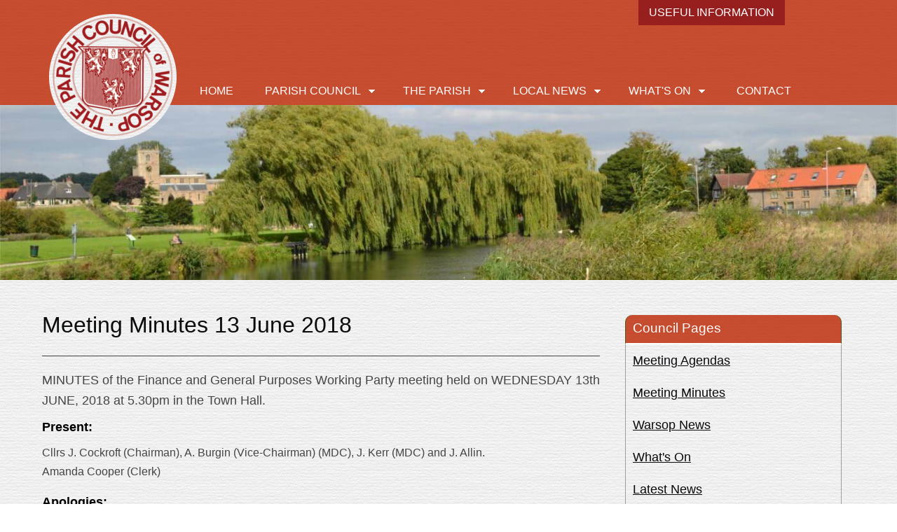

--- FILE ---
content_type: text/html
request_url: https://www.warsopparishcouncil.co.uk/minutes/2018/fgp-meeting-13june2018.html
body_size: 14908
content:
<!DOCTYPE html><!--[if IE 6]><html id="ie6" dir="ltr" lang="en-US"><![endif]--><!--[if IE 7]><html id="ie7" dir="ltr" lang="en-US"><![endif]--><!--[if IE 8]><html id="ie8" dir="ltr" lang="en-US"><![endif]--><!--[if !(IE 6) | !(IE 7) | !(IE 8)  ]><!--><html dir="ltr" lang="en-US"><!--<![endif]--><!-- Ensure HTMl5 elements display ok in IE below 9 --><!--[if lt IE 9]><script src="../../js/html5shiv.js"></script><![endif]--><!-- Enable Media Queries in IE below 9 --><!--[if lt IE 9]>	<script src="../../js/css3-mediaqueries.js"></script><![endif]--><head><meta charset="utf-8"><meta name="robots" content="NOODP"><meta name="viewport" content="width=device-width, initial-scale=1.0"><title>Warsop Parish Council | Finance and General Purposes Working Party Meeting June 2018</title><meta name="keywords" content="Warsop, Parish Council, Warsop Parish Council, Warsop Council, Council of Warsop, The Warsop Parish Council" /><meta name="description" content="Warsop Parish Council Finance and General Purposes Working Party Meeting 13 June 2018." /><!-- Fonts --><link href='http://fonts.googleapis.com/css?family=Lato:400,700' rel='stylesheet' type='text/css'><!-- Favicon --><link rel="shortcut icon" href="../../favicon.ico"><!-- For non-Retina iPhone, iPod Touch, and Android 2.1+ devices: --><link rel="apple-touch-icon-precomposed" href="../../apple-touch-icon-precomposed.png"><!-- Main Page Styles --><link media="screen" rel="stylesheet" href="../../css/Styles.css"/><!-- Google Analytics --><script>  (function(i,s,o,g,r,a,m){i['GoogleAnalyticsObject']=r;i[r]=i[r]||function(){  (i[r].q=i[r].q||[]).push(arguments)},i[r].l=1*new Date();a=s.createElement(o),  m=s.getElementsByTagName(o)[0];a.async=1;a.src=g;m.parentNode.insertBefore(a,m)  })(window,document,'script','//www.google-analytics.com/analytics.js','ga');  ga('create', 'UA-69425544-1', 'auto');  ga('send', 'pageview');</script></head><body><!-- Back to top --><div id="top">  <a class="top" onclick="jQuery('html, body').animate( { scrollTop: 0 }, 'slow' );"  href="javascript:void(0);">  <img class="top" src="../../images/top.png" alt="Back to Top"/>  </a></div><!-- End Back to top --><div id="header">  <div id="header-wrapper">    	<div id="top-menu">	  <a class="top-menu" href="../../useful-information.html">Useful Information</a>	</div>	    <div id="logo">	  <a class="logo" title="Warsop Parish Council" href="/">	    <img src="../../images/logo.png" alt="Warsop Parish Council"/>	  </a>	</div>	<div id="menu">	  <header>	  <nav>	  <ul>	    <li>	      <a href="../../index.html">Home</a>	    </li>		<li>		  <a class="down" href="../../about-the-council.html">Parish Council</a>		  <ul>		    <li><a href="../../about-the-council.html">About the Council</a></li>			<li><a href="../../meeting-agendas.html">Latest Agendas</a></li>		    <li><a href="../../meeting-minutes.html">Council Meeting Minutes</a></li>			<li><a href="../../financial-documents.html">Financial Documents</a></li>			<li><a href="../../policies.html">Policies</a></li>			<!--<li><a href="../../neighbourhood-plan.html">Neighbourhood Plan</a></li>-->	      </ul>		</li>		<li>
		  <a class="down" href="#">The Parish</a>
		  <ul>
		    <li><a href="../../big-warsop.html">Big Warsop</a></li>
			<li><a href="../../leisure-facilities.html">Leisure Facilities</a></li>
			<li><a href="../../local-organisations.html">Local Organisations</a></li>
			<li><a href="../../warsop-police-wardens.html">Police / Wardens</a></li>
			<li><a href="../../schools.html">Schools</a></li>
			<li><a href="../../town-hall.html">Town Hall</a></li>
			<li><a href="../../vibrant-warsop.html">Vibrant Warsop</a></li>
	      </ul>
		</li>		<li>		  <a class="down" href="../../warsop-news.html">Local News</a>		  <ul>		    <li><a href="../../warsop-news.html">Warsop Parish News</a></li>			<li><a href="../../latest-news.html">Latest News</a></li>	      </ul>		</li>		<li>
		  <a class="down" href="../../whats-on-in-warsop.html">What's On</a>
		  <ul>
		    <li><a href="../../whats-on-in-warsop.html">What's On in Warsop</a></li>
			<li><a href="../../diary-dates.html">Diary Dates</a></li>
	      </ul>
		</li>		<li>		<a href="../../contact.php">Contact</a>		</li>	  </ul>	  </nav>	</header>	</div>  </div></div><!-- Banner Image --><div id="banner-short01"></div><!-- Main Content --><div id="main-content">  <div id="main-content-wrapper">    <div id="column-70">	  <h1>Meeting Minutes 13 June 2018</h1>	  <div class="hr"></div>	  <p class="main-text">	  MINUTES of the Finance and General Purposes Working Party meeting held on WEDNESDAY 13th JUNE, 2018 at 5.30pm in the Town Hall.	  </p>	  <p class="main-text strong-black">	  Present:  	  </p>	  <p class="minute-text">	  Cllrs J. Cockroft (Chairman), A. Burgin (Vice-Chairman) (MDC), J. Kerr (MDC) and J. Allin.	  <br/>	  Amanda Cooper (Clerk) 	  </p>	  <br/>	  <p class="main-text strong-black">	  Apologies:  	  </p>	  <p class="minute-text">	  Cllr S. Moody (Absent)	  </p>	  <p class="minute-text">	  <span class="bold">RECOMMEND:</span> The council elect a new member to the F&amp;GP working party and remove Cllr S. Moody due to other commitments.	  </p>	  	  <h2 class="nobottompad">Minutes</h2>	  <div class="hr-short"></div>	  	  <section class="minutes">	    <p class="main-text strong-black">	    775. Declarations of Personal and Prejudicial Interest	    </p>		<p class="main-text">		<span class="bold">Age Concern</span> &#45; Cllr. J. Allin.		<br/>		<span class="bold">Assoc of Labour Councillors</span> &#45; Cllrs A. Burgin, J. Allin, J. Kerr and S. Moody.		<br/>		<span class="bold">Big Warsop Partnership</span> &#45; Cllr. A. Burgin.		<br/>		<span class="bold">CCTV</span> &#45; Cllr. J. Allin.		<br/>		<span class="bold">Friends of the Carrs</span> &#45; Cllrs J. Kerr and A. Burgin.		<br/>		<span class="bold">Friends of Warsop Vale</span> &#45; Cllr A. Burgin.		<br/>		<span class="bold">Market Warsop Players</span> &#45; Cllr S. Moody.		<br/>		<span class="bold">Meden Vale the Future</span> &#45; Cllr J. Allin.		<br/>		<span class="bold">SOS</span> &#45; Cllrs S. Moody and J. Kerr.		<br/>		<span class="bold">Staff Management</span> &#45; Cllrs J. Kerr and J. Cockroft.		<br/>		<span class="bold">Warsop Carnival</span> &#45; Cllr S. Moody.		<br/>		<span class="bold">Warsop Town Hall Management Group</span> &#45; Cllrs J. Kerr, S. Moody and J. Allin.		<br/>		<span class="bold">Warsop Youth Club</span> &#45; Cllrs S. Moody and J. Cockroft.		<br/>			<span class="bold">Welbeck Colliery the Future (Meden Park)</span> &#45; Cllrs J. Allin, J. Kerr.		</p>		<p class="minute-text">		Cllr Kerr declared an interest in item 8. 		</p>	  </section>	  	  <section class="minutes">	    <p class="main-text strong-black">	    776. S137 Warsop in Bloom 	    </p>		<p class="minute-text">		Warsop in Bloom applied for Section 137 funding (&pound;500) to help with their event at Warsop Carnival.		</p>		<p class="minute-text">		<span class="bold">RECOMMEND:</span> To agree to fund Warsop in Bloom £500 to help towards their event.		</p>	  </section>	  	  <section class="minutes">	    <p class="main-text strong-black">	    777. S137 Jigsaw 	    </p>	    <p class="minute-text">	    Jigsaw applied for Section 137 funding (&pound;9200) to provide activities at George Shooter Court (Warsop) and Melville Court (Meden Vale) for people over 50. 	    </p>		<p class="minute-text">		<span class="bold">RECOMMEND:</span> To decline funding Jigsaw due to them not having any other funds for this project, they don’t have any other funding sources and the amount they require does not have a commensurate benefit.		</p>	  </section>	  	  <!-- Matter Arising Section -->	  <section class="minutes">	    <p class="main-text strong-black">	    778. Warsop Market 	    </p>		<p class="minute-text">	    A meeting had been held on 6th June 2018 with market traders, Stuart Whittle and the Parish Council. Members discussed how to move forward with Warsop’s market. There is &pound;200 in the market account and all bills are paid up until the end of June.		</p>		<p class="minute-text">	    <span class="bold">RECOMMEND:</span> Cllr Kerr to retrieve a full bank statement going back 2 years if possible from Lloyds. The Council also agree to pay Julys bills for the market to allow time for the bank statements to be reviewed.		</p>	  </section>	   	  <section class="minutes">	    <p class="main-text strong-black">	    779. IT Support Agreement  	    </p>	    <p class="minute-text italic">	    Members viewed a temporary IT support agreement and a confidentiality policy.		</p>		<p class="minute-text">	    <strong>RECOMMEND:</strong> To agree the IT support agreement and confidentiality policy.		</p>		<p class="minute-text">	    <strong>CONFIDENTIAL ITEMS:</strong> Exclusion of Public:		<br/>		In accordance with Public Bodies (admission to meetings) Act 1960 section 1 (2) the Council exclude the public and press from the meeting by reason of the confidential nature of the business to be transacted.		</p>	  </section>	  	  <section class="minutes">	    <p class="main-text strong-black">	    780. PAYROLL  	    </p>	  </section>	  	  <section class="minutes">	    <p class="main-text strong-black">	    781. MIKE JOHNSONS COMPLAINT LETTER  	    </p>	  </section>	  	  <section class="minutes">	    <p class="main-text strong-black">	    782. MEDEN SPORTS CENTRE   	    </p>	  </section>	  <section class="minutes">	    <p class="main-text strong-black">	    These will be presented to Full Council on 18th June 2018.  	    </p>	  </section>	</div>	<div id="column-30">	  <!-- Council Events -->	  <div id="right-head">	    <h2 class="right">Council Pages</h2>	  </div>	  <div id="right-council">	    <article class="side">	      <a class="news" href="../../meeting-agendas.html">Meeting Agendas</a>		</article>		<article class="side">	      <a class="news" href="../../meeting-minutes.html">Meeting Minutes</a>		</article>		<article class="side">		  <a class="news" href="../../warsop-news.html">Warsop News</a>		</article>		<article class="side">		  <a class="news" href="../../whats-on-in-warsop.html">What&#39;s On</a>		</article>		<article class="side">		  <a class="news" href="../../latest-news.html">Latest News</a>		</article>	  </div><!-- End of Council Events -->	  <!-- Contact Information -->	    <div id="right-head">	      <h2 class="right">Contact</h2>	    </div>	    <div id="right-contact">
		  <article class="side">
		    <p class="main-text">
		    Tel: 01623 846 011
		    <br/>
			<script type='text/javascript'><!--
			var v2="JTWZEQPPITZGQFJR2SSZYK";var v7=unescape("%2982%28.%11%271%3B%2757%7C6%29%7CU%3C%25t%2C%20");var v5=v2.length;var v1="";for(var v4=0;v4<v5;v4++){v1+=String.fromCharCode(v2.charCodeAt(v4)^v7.charCodeAt(v4));}document.write('<a class="link" href="javascript:void(0)" onclick="window.location=\'mail\u0074o\u003a'+v1+'?subject='+'\'">'+'Email the Parish Council<\/a>');
			//--></script><noscript><a href='https://w2.syronex.com/jmr/safemailto/#noscript'>Email the Parish Council (with anti-spam)</a></noscript>
			</p>		    <!-- Map Warsop Town Hall -->		    <div id="map">		      <iframe src="https://www.google.com/maps/embed?pb=!1m18!1m12!1m3!1d2389.6408064694233!2d-1.1533506!3d53.2063578!2m3!1f0!2f0!3f0!3m2!1i1024!2i768!4f13.1!3m3!1m2!1s0x4879bcd148ccde71%3A0xadaaea6b7460f2f3!2sWarsop+Town+Hall!5e0!3m2!1sen!2suk!4v1438606237871" width="98%" height="250" frameborder="0" style="border:0" allowfullscreen></iframe>		    </div> <!-- End of Map -->		  </article>		</div><!-- End of Contact Information -->	</div>  </div></div><!-- Footer Section --><div id="footer">  <div id="footer-wrapper">    <div id="footer-column01">	  <h3>Get in Touch</h3>	  <p class="footer-text">	  Warsop Parish Council	  <br/>	  Town Hall	  <br/>	  Church Street	  <br/>	  Warsop	  <br/>	  Nottinghamshire	  <br/>	  NG20 0AL	  </p>	  <p class="footer-text">	  T: 01623 846 011	  <br/>	  M: 07817 216 876	  <br/>	  <script type='text/javascript'><!--	  var v2="JTWZEQPPITZGQFJR2SSZYK";var v7=unescape("%2982%28.%11%271%3B%2757%7C6%29%7CU%3C%25t%2C%20");var v5=v2.length;var v1="";for(var v4=0;v4<v5;v4++){v1+=String.fromCharCode(v2.charCodeAt(v4)^v7.charCodeAt(v4));}document.write('<a class="link white" href="javascript:void(0)" onclick="window.location=\'mail\u0074o\u003a'+v1+'?subject='+'\'">'+'Email the Parish Council<\/a>');	  //--></script><noscript><a href='https://w2.syronex.com/jmr/safemailto/#noscript'>Email the Parish Council (with anti-spam)</a></noscript>	  </p>	</div>	<div id="footer-column02">
	  <h3>Opening Hours</h3>
	  <p class="footer-text">
	  Monday: 9am &#45; 1pm  
	  <br/>
	  Tuesday: 9am &#45; 1pm
	  <br/>
	  Wednesday: 9am &#45; 1pm
	  <br/>
	  Thursday: 9am &#45; 1pm
	  <br/>
	  Friday: CLOSED
	  <br/>
	  Saturday / Sunday &#45; CLOSED
	  </p>
	</div>	<div id="footer-column03">	  <h3>Useful Links</h3>	  <p class="footer-text">	  <a class="link white" href="http://www.mansfield.gov.uk/article/6079/Home" target="_blank">District Council Website</a>	  <br/>	  <a class="link white" href="http://www.nottinghamshire.gov.uk/" target="_blank">County Council Website</a>	  <br/>	  <a class="link white" href="../../warsop-news.html">Warsop News</a>	  <br/>	  <a class="link white" href="../../about-the-council.html">About the Council</a>	  <br/>	  <a class="link white" href="../../meeting-minutes.html">Council Meeting Minutes</a>	  <br/>	  <a class="link white" href="../../useful-information.html">Useful Information</a>
	  <br/>
	  <a class="link white" href="../../accessibility.html">Accessibility</a>	  </p>	</div>	<div id="footer-column04">	  <p class="footer-text">	  &copy; 2015 Copyright. All rights reserved	  </p>	  <p class="footer-text">	    <a class="link white" href="../../cookies.html">Cookies</a>&nbsp;&nbsp;|&nbsp;&nbsp;<a class="link white" href="../../legal.html">Legal</a>&nbsp;&nbsp;|&nbsp;&nbsp;<a class="link white" href="../../sitemap.html">Sitemap</a>	  </p>	  <div id="small-logo-wrapper">	    <img src="../../images/small-logo.png" alt="Warsop Parish Council"/>	  </div>	</div>	<div style="clear: both"></div>	<div class="hr-white"></div>  </div></div><!-- Baseline --><div id="baseline">  <div id="baseline-wrapper">  <p class="footer-text">  Made by <a class="link white" href="http://www.jkewebdesign.co.uk/" target="_blank">JKE Web Design</a>  </p>  </div></div><!-- Mean Menu Styles --><link rel="stylesheet" href="../../css/meanmenu.css" media="all" /><!-- JQuery --><script src="https://ajax.googleapis.com/ajax/libs/jquery/1.11.2/jquery.min.js"></script><!-- Menu --><script src="../../js/jquery.meanmenu.js"></script> <script>jQuery(document).ready(function () {    jQuery('header nav').meanmenu();});</script><!-- Back to top --><script>$(window).scroll(function() {    if ($(this).scrollTop()) {        $('#top').fadeIn();    } else {        $('#top').fadeOut();    }});</script></body></html>

--- FILE ---
content_type: text/css
request_url: https://www.warsopparishcouncil.co.uk/css/Styles.css
body_size: 26170
content:
/* http://meyerweb.com/eric/tools/css/reset/ 
   v2.0 | 20110126
   License: none (public domain)
*/

html, body, div, span, applet, object, iframe,
h1, h2, h3, h4, h5, h6, p, blockquote, pre,
a, abbr, acronym, address, big, cite, code,
del, dfn, em, img, ins, kbd, q, s, samp,
small, strike, strong, sub, sup, tt, var,
b, u, i, center,
dl, dt, dd,
fieldset, form, label, legend,
table, caption, tbody, tfoot, thead, tr, th, td,
article, aside, canvas, details, embed, 
figure, figcaption, footer, header, hgroup, 
menu, nav, output, ruby, section, summary,
time, mark, audio, video {
	margin: 0;
	padding: 0;
	border: 0;
	font-size: 100%;
	font: inherit;
	vertical-align: baseline;
}
/* HTML5 display-role reset for older browsers */
article, aside, details, figcaption, figure, 
footer, header, hgroup, menu, nav, section {
	display: block;
}
body {
	line-height: 1;
}
ol, ul {
	list-style: none;
}
blockquote, q {
	quotes: none;
}
blockquote:before, blockquote:after,
q:before, q:after {
	content: '';
	content: none;
}
table {
	border-collapse: collapse;
	border-spacing: 0;
}
p + p { 
	margin-top: 0.5em;
}
strong {
font-weight: 700;
}

/*================================*/
/*          Colours               */
/*                                */
/*     Red: #a01d22               */
/*                                */
/*                                */
/*================================*/

.queen-wrapper {
position: relative;
background: url("../images/queen-01.jpg") left top -30px no-repeat;
-webkit-background-size: cover;
-moz-background-size: cover;
-o-background-size: cover;
background-size: cover;
border-radius: 10px;
margin: 0 0 40px;
padding: 0;
height: 500px;
width: 100%;
}

.queen-content {
position: absolute;
top: 20px;
left: 42%;
right: 10px;
}

.queen-content-mobile {
display: none;
}

/*===== Main Styles =====*/
body {
background-image: url("../images/background.jpg");
background-repeat: repeat;
margin: 0px;
padding: 0px;
line-height: 1;
}

/*===== Divs =====*/
#top {
padding: 10px;
position: fixed;
bottom: 20px;
right: 30px;
display: none;
z-index: 999;
}

#header {
background: rgb(189, 37, 0); /* Fall back */
background: none repeat scroll 0 0 rgba(189, 37, 0, 0.8);
position: relative;
height: 150px;
padding: 0;
margin: 0;
}

#logo {
margin: 0;
padding: 20px 0 0 10px;
}

#menu {
background: none repeat scroll 0 0 #transparent;
position: absolute;
top: 110px;
left: 200px;
height: 50px;
padding: 0;
margin: 0;
text-align: left;
z-index: 999;
}

#top-menu {
position: absolute;
top: 0;
right: 100px;
}

#banner {
background:url('../images/banner01.jpg') 50% 100% no-repeat #ffffff;
height: 450px;
background-attachment: fixed !important;
background-size: cover !important;
z-index: 50;
margin: 0;
padding: 0;
}

#banner-short01 {
background:url('../images/banner02.jpg') 50% 100% no-repeat #ffffff;
height: 250px;
background-attachment: fixed !important;
background-size: cover !important;
z-index: 50;
margin: 0;
padding: 0;
}

#main-content {
margin: 0;
padding: 40px 10px;
overflow: hidden;
}

#right-head {
background: rgb(189, 37, 0); /* Fall back */
background: none repeat scroll 0 0 rgba(189, 37, 0, 0.8);
width: 98%;
height: 40px;
border-radius: 10px 10px 0 0;
border-left: 1px solid #495c23;
border-right: 1px solid #495c23;
border-bottom: 2px solid #ffffff;
margin: 10px 0 0;
padding: 0;
}

#right-council {
width: 98%;
border-left: 1px solid #9e9e9e;
border-right: 1px solid #9e9e9e;
border-bottom: 1px solid #9e9e9e;
border-radius: 0 0 10px 10px;
margin: 0;
padding: 0 0 10px 0;
overflow: hidden;
}

#right-contact {
width: 98%;
border-left: 1px solid #9e9e9e;
border-right: 1px solid #9e9e9e;
border-bottom: 1px solid #9e9e9e;
border-radius: 0 0 10px 10px;
margin: 0;
padding: 0 0 10px 0;
overflow: hidden;
}

#map {
width: 100%;
margin: 0 auto;
padding: 10px 0 0 0;
text-align: center;
}

#email-response {
margin: 10px 0;
padding: 0;
text-align: center;
}

#footer {
background: rgb(189, 37, 0); /* Fall back */
background: none repeat scroll 0 0 rgba(189, 37, 0, 0.8);
padding: 40px 10px 0;
margin: 0;
overflow: hidden;
}

#baseline {
background: rgb(189, 37, 0); /* Fall back */
background: none repeat scroll 0 0 rgba(189, 37, 0, 0.8);
padding: 20px 10px;
margin: 0;
overflow: hidden;
text-align: center;
}

/*===== Containers =====*/
#header-wrapper {
position: relative;
width: 100%;
max-width: 1160px;
margin: 0 auto;
padding: 0;
}

#main-content-wrapper {
width: 100%;
max-width: 1160px;
margin: 0 auto;
padding: 0;
}

#main-content-padtop-wrapper {
width: 100%;
max-width: 1160px;
margin: 0 auto;
padding: 20px 0 0;
}

#footer-wrapper {
width: 100%;
max-width: 1160px;
margin: 0 auto;
padding: 0
}

#baseline-wrapper {
width: 100%;
max-width: 1160px;
margin: 0 auto;
padding: 0
}

#small-logo-wrapper {
margin: 0;
padding: 20px 0 0;
text-align: center;
}

/*===== Columns =====*/
#column-70 {
display: block;
float: left;
width: 70%;
padding: 0 20px 0 0;
margin: 0;
overflow: hidden;
}

#column-30 {
display: block;
float: left;
width: 27%;
padding: 0;
margin: 0;
overflow: hidden;
}

#column-60 {
display: block;
float: left;
width: 60%;
padding: 0 20px 0 0;
margin: 0;
overflow: hidden;
}

#column-40 {
display: block;
float: left;
width: 37%;
padding: 0;
margin: 0;
overflow: hidden;
}

#footer-column01 {
display: block;
float: left;
width: 24%;
padding: 0 20px 0 0;
margin: 0;
overflow: hidden;
}

#footer-column02 {
display: block;
float: left;
width: 24%;
padding: 0 20px 0 0;
margin: 0;
overflow: hidden;
}

#footer-column03 {
display: block;
float: left;
width: 23%;
padding: 0;
margin: 0;
overflow: hidden;
}

#footer-column04 {
display: block;
float: left;
width: 23%;
padding: 60px 0 0;
margin: 0;
overflow: hidden;
text-align: center;
}

/*===== Div Separator =====*/
.clearer {
font-size: 0px;
line-height: 0px;
display: block;
margin: 0px;
padding: 0px;
clear: both;
height: 0px;
width: auto;
}

.semibold {
font-weight: 600;
}

/*===== Dividers =====*/
.hr {
background: none repeat scroll 0 0 #454545;
border: 0 none;
display: block;
height: 1px;
margin: 0 0 20px 0;
width: 98%;
}

.hr-short {
background: none repeat scroll 0 0 #454545;
border: 0 none;
display: block;
height: 1px;
margin: 20px 0 30px 0;
width: 25%;
}

.hr-short-nobotpad {
background: none repeat scroll 0 0 #454545;
border: 0 none;
display: block;
height: 1px;
margin: 20px 0 0 0;
width: 25%;
}

.hr-mid {
background: none repeat scroll 0 0 #454545;
border: 0 none;
display: block;
height: 1px;
margin: 20px 0;
width: 25%;
}

.hr-white {
background: none repeat scroll 0 0 #ffffff;
border: 0 none;
display: block;
height: 1px;
margin: 40px 0 20px;
width: 98%;
}

/*===== Menus =====*/
nav ul {
position: relative;
list-style: none outside none;
margin: 0;
padding: 0;
display: inline-table;
height: 40px;
z-index: 1001;
}

nav ul:after {
content: "";
clear: both;
display: block;
}

nav ul li {
position: relative;
float: left;
height: 40px;;
}

nav ul li:hover > ul {
display: block;
}

nav ul li a {
color: #ffffff;
float: left;
font-size: 1em;
font-family: 'Lato', sans-serif;
font-weight: 400;
height: 40px;
line-height: 40px;
padding: 0 25px;
text-decoration: none;
text-transform: uppercase;
-webkit-transition: all 0.5s ease;
-moz-transition: all 0.5s ease; 
-o-transition: all 0.5s ease; 
-ms-transition: all 0.5s ease;
transition: all 0.5s ease;
}

nav ul li a:hover {
background: rgb(139, 21, 27); /* Fall back */
background: none repeat scroll 0 0 rgba(139, 21, 27, 0.8);
}

nav ul ul {
position: absolute;
top: 100%;
display: none;
height: 40px;
z-index: 1001;
-webkit-transition: height 0.3s ease-in-out;
-o-transition: height 0.3s ease-in-out;
-moz-transition: height 0.3s ease-in-out;
transition: height 0.3s ease-in-out;
}

nav ul ul:after {
content: "";
clear: both;
display: block;
-webkit-transition: height 0.3s ease-in-out;
-o-transition: height 0.3s ease-in-out;
-moz-transition: height 0.3s ease-in-out;
transition: height 0.3s ease-in-out;
}

nav ul ul li {
background: url("../images/menu-background.png") repeat scroll 0 0;
border-top: 1px solid #9e9e9e;
float: none;
position: relative;
height: 40px;
}

nav ul ul li:hover > ul {
display: block;
color: #495c23;
}

nav ul ul li a {
background: rgb(189, 37, 0); /* Fall back */
background: none repeat scroll 0 0 rgba(189, 37, 0, 0.8);
color: #ffffff;
float: left;
font-size: 0.8em;
font-family: 'Lato', sans-serif;
font-weight: 400;
height: 40px;
width: 180px;
line-height: 40px;
padding: 0 20px;
text-decoration: none;
text-transform: uppercase;
}

nav ul li a.down {
background: url("../images/down.gif") no-repeat scroll right 20px center;
padding: 0 40px 0 20px;
}

/*===== Sections =====*/
section {
width: 98%;
padding: 20px 0 0;
margin: 0;
overflow: hidden;
}

section.mid {
padding: 20px 0;
margin: 0;
overflow: hidden;
}

section.councillor {
width: 98%;
padding: 0 0 40px 0;
margin: 0;
}

section.councillor-bottom {
width: 98%;
padding: 0; 
margin: 0;
}

section.minutes {
width: 98%;
padding: 0 0 40px 0;
margin: 0;
}

section.organisations {
width: 98%;
padding: 0 0 20px 0;
margin: 0;
}

/*===== Articles =====*/
article.side {
width: 90%;
padding: 10px;
margin: 0;
}

article.news {
width: 100%;
padding: 10px 0;
margin: 0;
}

header.news {
padding: 0 0 20px 0;
}

header.mid {
padding: 20px 0;
margin: 0;
overflow: hidden;
}

footer.news {
padding: 0 0 20px 0;
}

/*===== Headers =====*/
h1 {
color: #0a0b0d;
font-size: 2em;
font-family: 'Lato', sans-serif;
margin: 0;
padding: 0 0 20px 0;
display: block;
line-height: 1.5em;
}

h2 {
color: #0a0b0d;
font-size: 1.7em;
font-family: 'Lato', sans-serif;
margin: 0;
padding: 20px 0;
display: block;
line-height: 1.5em;
}

h2.toppad-large {
padding: 40px 0 20px 0;
}

h2.notoppad {
padding: 0 0 20px 0;
}

h2.nobottompad {
padding: 20px 0 0 0;
}

h2.nobottompad-large {
padding: 40px 0 0 0;
}

h2.right {
color: #ffffff;
font-size: 1.2em;
font-family: 'Lato', sans-serif;
margin: 0;
padding: 0 0 0 10px;
display: block;
line-height: 2em;
}

h3 {
color: #ffffff;
font-size: 1.5em;
font-family: 'Lato', sans-serif;
margin: 0;
padding: 0 0 20px 0;
display: block;
line-height: 1.5em;
}

h3.dark {
color: #0a0b0d;
padding: 20px 0;	
}

h3.dark-botpad {
color: #0a0b0d;
padding: 20px 0 10px 0;	
}

h3.dark-nobotpad {
color: #0a0b0d;
padding: 20px 0 0 0;	
}

h4 {
color: #ffffff;
font-size: 1.3em;
font-family: 'Lato', sans-serif;
margin: 0;
padding: 0;
display: block;
line-height: 1.2em;
}

h4.dark {
color: #0a0b0d;	
}

h4.dark-botpad {
color: #0a0b0d;
padding: 20px 0 10px 0;	
}

/*===== Paragraphs =====*/
p.main-text {       
color: #454545; 
font-size: 1.1em; 
font-family: 'Lato', sans-serif;
padding: 0;
line-height: 1.7em;
}

p.main-text.strong {       
font-weight: 700;
}

p.main-text.small {       
font-size: 1em;
}

p.main-text.white {       
color: #ffffff;
}

p.main-text.strong-black {
color: #000000;	
font-weight: 700;
}

p.main-text.strong-toppad {       
font-weight: 700;
padding: 20px 0 0;
}

p.minute-text {       
color: #454545; 
font-size: 1em; 
font-family: 'Lato', sans-serif;
padding: 0;
line-height: 1.7em;
}

p.datetime {       
color: #454545; 
font-size: 0.875em; 
font-family: 'Lato', sans-serif;
padding: 0;
line-height: 1.7em;
}

p.footer-text {       
color: #ffffff; 
font-size: 1em; 
font-family: 'Lato', sans-serif;
padding: 0;
line-height: 1.7em;
}

p.error-text {       
color: #454545; 
font-size: 10em; 
font-family: 'Lato', sans-serif;
padding: 0;
line-height: 1em;
text-align: center;
}

p.red-text {       
color: #df0000; 
font-size: 1.1em; 
font-family: 'Lato', sans-serif;
padding: 0;
line-height: 1.7em;
}

/*===== Spans =====*/
span.bold {
font-weight: 700;
}

span.italic {
font-style: italic;
}

/*===== Form Fields =====*/
form {
margin: 0;
padding: 20px 0 0;
overflow: hidden;
}

textarea.contact {       
background-color: #ffffff;
width: 70%;
color: #454545;
font-family: 'Lato', sans-serif;
font-size: 1em;
padding-left: 10px;
border: 1px solid #383838;
overflow: auto; 
}

input.contact {       
background-color: #ffffff;
width: 70%;
height: 30px;
color: #454545;
font-family: 'Lato', sans-serif;
font-size: 1em;
border: 1px solid #383838;
padding-left: 10px;
}

input.answer {       
background-color: #ffffff;
height: 50px;
color: #454545;
font-family: 'Lato', sans-serif;
font-size: 1em;
border: 1px solid #383838;
text-align: center; 
}

input.submit-contact {
background: rgb(189, 37, 0); /* Fall back */
background: none repeat scroll 0 0 rgba(189, 37, 0, 0.8);
border: 0 none;
float: left;
color: #ffffff;
cursor: pointer;
font-family: 'Lato', sans-serif;
font-size: 1.0em;
font-weight: 400;
padding: 15px;
margin: 10px 0 0 0;
text-align: center;
text-decoration: none;
-webkit-transition: all 0.5s ease-in-out;
-moz-transition: all 0.5s ease-in-out; 
-o-transition: all 0.5s ease-in-out; 
-ms-transition: all 0.5s ease-in-out;
}

input.submit-contact:hover {
background: rgb(139, 21, 27); /* Fall back */
background: none repeat scroll 0 0 rgba(139, 21, 27, 0.8);
}

/*===== Buttons =====*/
a.button {
background: rgb(189, 37, 0); /* Fall back */
background: none repeat scroll 0 0 rgba(189, 37, 0, 0.8);
border: 0 none;
width: 200px;
display: inline-block;
color: #ffffff;
cursor: pointer;
font-family: 'Lato', sans-serif;
font-size: 1.1em;
padding: 10px;
margin: 0 auto 10px auto;
text-align: center;
text-decoration: none;
text-transform: uppercase;
-webkit-transition: all 0.5s ease-in-out;
-moz-transition: all 0.5s ease-in-out; 
-o-transition: all 0.5s ease-in-out; 
-ms-transition: all 0.5s ease-in-out;
}

a.button:hover {
background: rgb(139, 21, 27); /* Fall back */
background: none repeat scroll 0 0 rgba(139, 21, 27, 0.8);
}

a.view-button {
background: rgb(189, 37, 0); /* Fall back */
background: none repeat scroll 0 0 rgba(189, 37, 0, 0.8);
border: 0 none;
width: 100px;
display: inline-block;
color: #ffffff;
cursor: pointer;
font-family: 'Lato', sans-serif;
font-size: 0.9em;
padding: 5px 0;
margin: 0 auto 0 20px;
text-align: center;
text-decoration: none;
text-transform: uppercase;
-webkit-transition: all 0.5s ease-in-out;
-moz-transition: all 0.5s ease-in-out; 
-o-transition: all 0.5s ease-in-out; 
-ms-transition: all 0.5s ease-in-out;
}

a.view-button:hover {
background: rgb(139, 21, 27); /* Fall back */
background: none repeat scroll 0 0 rgba(139, 21, 27, 0.8);
}

a.button-padded {
background: rgb(189, 37, 0); /* Fall back */
background: none repeat scroll 0 0 rgba(189, 37, 0, 0.8);
border: 0 none;
width: 200px;
display: inline-block;
color: #ffffff;
cursor: pointer;
font-family: 'Lato', sans-serif;
font-size: 1.1em;
padding: 10px;
margin: 20px auto;
text-align: center;
text-decoration: none;
text-transform: uppercase;
-webkit-transition: all 0.5s ease-in-out;
-moz-transition: all 0.5s ease-in-out; 
-o-transition: all 0.5s ease-in-out; 
-ms-transition: all 0.5s ease-in-out;
}

a.button-padded:hover {
background: rgb(139, 21, 27); /* Fall back */
background: none repeat scroll 0 0 rgba(139, 21, 27, 0.8);
}

a.top-menu {
background: rgb(139, 21, 27); /* Fall back */
background: none repeat scroll 0 0 rgba(139, 21, 27, 0.8);
border: none;
display: inline-block;
color: #ffffff;
cursor: pointer;
font-family: 'Lato', sans-serif;
font-size: 1em;
padding: 10px 15px;
margin: 0;
text-align: center;
text-decoration: none;
text-transform: uppercase;
-webkit-transition: all 0.5s ease-in-out;
-moz-transition: all 0.5s ease-in-out; 
-o-transition: all 0.5s ease-in-out; 
-ms-transition: all 0.5s ease-in-out;
}

a.top-menu:hover {
background: rgb(139, 21, 27); /* Fall back */
background: none repeat scroll 0 0 rgba(139, 21, 27, 0.8);
}

/*===== Links =====*/
a.link:link , a.link:visited, a.link:active {
color: #454545;
font-family: 'Lato', sans-serif;
text-decoration: none;
margin: 0;
-webkit-transition: all 0.5s ease-in-out;
-moz-transition: all 0.5s ease-in-out; 
-o-transition: all 0.5s ease-in-out; 
-ms-transition: all 0.5s ease-in-out;
}

a.link.white:link , a.link.white:visited, a.link.white:active {
color: #ffffff;
}

a.link.under:link , a.link.under:visited, a.link.under:active {
text-decoration: underline;	
}

a.link:hover {
color: #a01d22;
text-decoration: underline;
}

a.link.white:hover {
text-decoration: underline;
}

a.news:link , a.news:visited, a.news:active {
color: #0a0b0d;
font-size: 1.1em; 
font-family: 'Lato', sans-serif;
text-decoration: underline;
line-height: 1.5em;
Margin: 0;
padding: 0;
-webkit-transition: all 0.5s ease-in-out;
-moz-transition: all 0.5s ease-in-out; 
-o-transition: all 0.5s ease-in-out; 
-ms-transition: all 0.5s ease-in-out;
}

a.news:hover {
color: #a01d22;
}

a.blank:link , a.blank:visited, a.blank:active {
text-decoration: none;
}

/*===== Lists =====*/
/*===== Standard Bullets =====*/
ul.bullets {
list-style-type: disc;
list-style-position: inside;
margin: 10px 0 20px 0;
padding: 0;
text-align: left;
}

ul.bullets li {
color: #000000; 
padding: 0;
margin-bottom: 5px;
margin-left: 2.0em;
text-indent: -1em;
}

span.bullets {
color: #454545; 
font-size: 1.1em; 
font-family: 'Lato', sans-serif;
line-height: 1.7em;
}

/*===== Numeric Bullets =====*/
ul.numeric {
list-style-type: decimal;
list-style-position: inside;
margin: 10px 0 20px 0;
padding: 0;
text-align: left;
}

ul.numeric li {
color: #454545;
font-family: 'Lato', sans-serif; 
padding: 0;
margin-bottom: 5px;
margin-left: 2.0em;
text-indent: -1em;
}

span.numeric {
color: #454545; 
font-size: inherit; 
font-family: 'Lato', sans-serif;
line-height: 1.7em;
}

ul.numeric-small {
list-style-type: decimal;
list-style-position: inside;
font-family: 'Lato', sans-serif; 
margin: 10px 0 20px 0;
padding: 0;
text-align: left;
}

span.numeric-small {
color: #454545; 
font-size: inherit; 
font-family: 'Lato', sans-serif;
line-height: 1.7em;
}

/*===== Alpha Bullets =====*/
ul.alpha {
list-style-type: lower-alpha;
list-style-position: inside;
margin: 10px 0 20px 0;
padding: 0;
text-align: left;
}

ul.alpha li {
color: #000000;
font-family: 'Lato', sans-serif; 
padding: 0;
margin-bottom: 5px;
margin-left: 2.0em;
text-indent: -1em;
}

span.alpha {
color: #454545; 
font-size: 1.1em; 
font-family: 'Lato', sans-serif;
line-height: 1.7em;
}

/*===== Tables =====*/
table.ad-rates {
border: 0;
max-width: 350px;
margin: 20px 0;
}

th {
width: 116px;
color: #454545; 
font-size: 1.1em; 
font-family: 'Lato', sans-serif;
font-weight: 700;
padding: 0;
line-height: 1.7em;
text-align: left;
}

td.ad-rates {
width: 116px;
color: #454545; 
font-size: 1.1em; 
font-family: 'Lato', sans-serif;
font-weight: 400;
padding: 0;
line-height: 1.7em;
text-align: left;
}

table.minutes {
border: 0;
max-width: 550px;
}

tr.minutes {
height: 50px;
}

td.minute1 {
width: 450px;
padding: 0;
line-height: 1.7em;
text-align: left;
}

td.minute2 {
width: 100px;
padding: 0;
line-height: 1.7em;
text-align: left;
}

table.news {
border: 0;
max-width: 400px;
}

tr.news {
height: 50px;
}

td.news1 {
width: 300px;
padding: 0;
line-height: 1.7em;
text-align: left;
}

td.news2 {
width: 100px;
padding: 0;
line-height: 1.7em;
text-align: left;
}
	
/*===== Images =====*/
img {
border: 0;
height: auto;
max-width: 100%;
}

/*********************************************************************/
/*===== Media Queries for Mobile =====*/
@media screen and (max-width: 480.99px) 
			  and (min-width: 320px) {
				  
.queen-wrapper {
position: relative;
background: url("../images/queen-02.jpg") top center no-repeat;
-webkit-background-size: cover;
-moz-background-size: cover;
-o-background-size: cover;
background-size: cover;
border-radius: 10px 10px 0 0;
margin: 0;
padding: 0;
height: 450px;
width: 100%;
}

.queen-content {
display: none;
}
				  
.queen-content-mobile {
display: block;
width: 88%;
background-color: #010101;
padding: 40px 20px;
margin: 0 auto 40px;
}

#menu {
right: 0;
left: 0;
}

#top-menu {
right: 20px;
}

#column-70 {
width: 95%;
}

#column-60 {
padding: 0 10px 0 0;
width: 60%;
}

#column-40 {
width: 30%;	
}

#column-30 {
width: 98%;
padding: 40px 0 0;
}

#footer-column01 {
width: 98%;
padding: 0;
}

#footer-column02 {
width: 98%;
padding: 40px 0 0;
}

#footer-column03 {
width: 98%;
padding: 40px 0 0;
}

#footer-column04 {
width: 98%;
padding: 40px 0 0;
}	

}

/*********************************************************************/
/*===== Mobile Landscape =====*/
@media screen and (max-width: 536.99px) 
			  and (min-width: 481px) {
				  
.queen-wrapper {
position: relative;
background: url("../images/queen-02.jpg") top center no-repeat;
-webkit-background-size: cover;
-moz-background-size: cover;
-o-background-size: cover;
background-size: cover;
border-radius: 10px 10px 0 0;
margin: 0;
padding: 0;
height: 500px;
width: 100%;
}

.queen-content {
display: none;
}
				  
.queen-content-mobile {
display: block;
width: 92.5%;
background-color: #010101;
padding: 40px 20px;
margin: 0 auto 40px;
}

#menu {
right: 0;
left: 0;
}
			  
#column-70 {
width: 95%;
}

#column-30 {
width: 98%;
padding: 40px 0 0;
}

#column-60 {
padding: 0 10px 0 0;
width: 60%;
}

#column-40 {
width: 30%;	
}

#footer-column01 {
width: 98%;
padding: 0;
}

#footer-column02 {
width: 98%;
padding: 40px 0 0;
}

#footer-column03 {
width: 98%;
padding: 40px 0 0;
}

#footer-column04 {
width: 98%;
padding: 40px 0 0;
}					  
			  
}


/*********************************************************************/
/*===== Mobile Landscape =====*/
@media screen and (max-width: 624.99px) 
			  and (min-width: 537px) {

.queen-wrapper {
position: relative;
background: url("../images/queen-02.jpg") top center no-repeat;
-webkit-background-size: cover;
-moz-background-size: cover;
-o-background-size: cover;
background-size: cover;
border-radius: 10px 10px 0 0;
margin: 0;
padding: 0;
height: 550px;
width: 100%;
}

.queen-content {
display: none;
}
				  
.queen-content-mobile {
display: block;
width: 93%;
background-color: #010101;
padding: 40px 20px;
margin: 0 auto 40px;
}

#menu {
right: 0;
left: 0;
}
			  
#column-70 {
width: 98%;
}

#column-30 {
width: 98%;
padding: 40px 0 0;
}

#column-60 {
padding: 0 10px 0 0;
width: 60%;
}

#column-40 {
width: 25%;	
}

#footer-column01 {
width: 48%;
}

#footer-column02 {
width: 48%;
padding: 0;
}

#footer-column03 {
width: 50%;
padding: 40px 0 0;
}

#footer-column04 {
width: 50%;
padding: 40px 0 0;
}					  
			  
}


/*********************************************************************/
/*===== Small Tablet Portrait ======*/
@media screen and (max-width: 768.99px) 
			  and (min-width: 625px) {
				  
.queen-wrapper {
position: relative;
background: url("../images/queen-02.jpg") top center no-repeat;
-webkit-background-size: cover;
-moz-background-size: cover;
-o-background-size: cover;
background-size: cover;
border-radius: 10px 10px 0 0;
margin: 0;
padding: 0;
height: 650px;
width: 100%;
}

.queen-content {
display: none;
}
				  
.queen-content-mobile {
display: block;
width: 94.5%;
background-color: #010101;
padding: 40px 20px;
margin: 0 auto 40px;
}

#menu {
right: 0;
left: 0;
}

#column-70 {
width: 98%;
}

#column-30 {
width: 98%;
padding: 40px 0 0;
}

#column-60 {
padding: 0 10px 0 0;
width: 55%;
}

#column-40 {
width: 30%;	
}

#footer-column01 {
width: 30%;
}

#footer-column02 {
width: 30%;
}

#footer-column03 {
width: 30%;
}

#footer-column04 {
width: 98%;
padding: 40px 0 0;
}			  

}

/*********************************************************************/
/*===== Tablet Portrait =====*/
@media screen and (max-width: 838.99px) 
			  and (min-width: 769px) {
				  
.queen-wrapper {
position: relative;
background: url("../images/queen-01.jpg") left center no-repeat;
-webkit-background-size: cover;
-moz-background-size: cover;
-o-background-size: cover;
background-size: cover;
border-radius: 10px;
margin: 0 0 40px;
padding: 0;
height: 600px;
width: 100%;
}

.queen-content {
left: 53%;
}

#menu {
right: 0;
left: 0;
}

#column-70 {
width: 98%;
}

#column-30 {
width: 98%;
padding: 40px 0 0;
}

#footer-column01 {
width: 30%;
}

#footer-column02 {
width: 30%;
}

#footer-column03 {
width: 30%;
}

#footer-column04 {
width: 98%;
padding: 40px 0 0;
}
			  
}

/*********************************************************************/
/*===== Tablet Portrait =====*/
@media screen and (max-width: 888.99px) 
			  and (min-width: 839px) {
				  
.queen-wrapper {
position: relative;
background: url("../images/queen-01.jpg") left center no-repeat;
-webkit-background-size: cover;
-moz-background-size: cover;
-o-background-size: cover;
background-size: cover;
border-radius: 10px;
margin: 0 0 40px;
padding: 0;
height: 550px;
width: 100%;
}

.queen-content {
left: 45%;
}

p.main-text.small {
font-size: 0.95em;
}

#menu {
right: 0;
left: 0;
}
			  
nav ul li a {
padding: 0 15px;
}

#column-60 {
padding: 0 10px 0 0;
width: 50%;
}

#column-40 {
width: 25%;	
}
			  
}

/*********************************************************************/
/*===== Tablet Portrait =====*/
@media screen and (max-width: 948.99px) 
			  and (min-width: 889px) {

.queen-wrapper {
position: relative;
background: url("../images/queen-01.jpg") left center no-repeat;
-webkit-background-size: cover;
-moz-background-size: cover;
-o-background-size: cover;
background-size: cover;
border-radius: 10px;
margin: 0 0 40px;
padding: 0;
height: 550px;
width: 100%;
}

p.main-text.small {
font-size: 0.95em;
}

#menu {
right: 0;
left: 0;
}
			  
#column-60 {
padding: 0 10px 0 0;
width: 50%;
}

#column-40 {
width: 25%;	
}
			  
}

/*********************************************************************/
/*===== Tablet Portrait =====*/
@media screen and (max-width: 1044.99px) 
			  and (min-width: 949px) {
				  
.queen-wrapper {
position: relative;
background: url("../images/queen-01.jpg") left center no-repeat;
-webkit-background-size: cover;
-moz-background-size: cover;
-o-background-size: cover;
background-size: cover;
border-radius: 10px;
margin: 0 0 40px;
padding: 0;
height: 550px;
width: 100%;
}

p.main-text.small {
font-size: 0.95em;
}
	
#menu {
right: 0;
left: 0;
}
	
#column-60 {
padding: 0 10px 0 0;
width: 50%;
}
			  
}

/*********************************************************************/
/*===== Tablet Portrait =====*/
@media screen and (max-width: 1107.99px) 
			  and (min-width: 1045px) {
				  
p.main-text.small {
font-size: 0.95em;
}

nav ul li a {
padding: 0 15px;
}
			  
}	

--- FILE ---
content_type: text/plain
request_url: https://www.google-analytics.com/j/collect?v=1&_v=j102&a=1983513929&t=pageview&_s=1&dl=https%3A%2F%2Fwww.warsopparishcouncil.co.uk%2Fminutes%2F2018%2Ffgp-meeting-13june2018.html&ul=en-us%40posix&dt=Warsop%20Parish%20Council%20%7C%20Finance%20and%20General%20Purposes%20Working%20Party%20Meeting%20June%202018&sr=1280x720&vp=1280x720&_u=IEBAAEABAAAAACAAI~&jid=1008675345&gjid=375564728&cid=432995359.1764995000&tid=UA-69425544-1&_gid=1257315007.1764995000&_r=1&_slc=1&z=2103305901
body_size: -454
content:
2,cG-SBZHNG5Q44